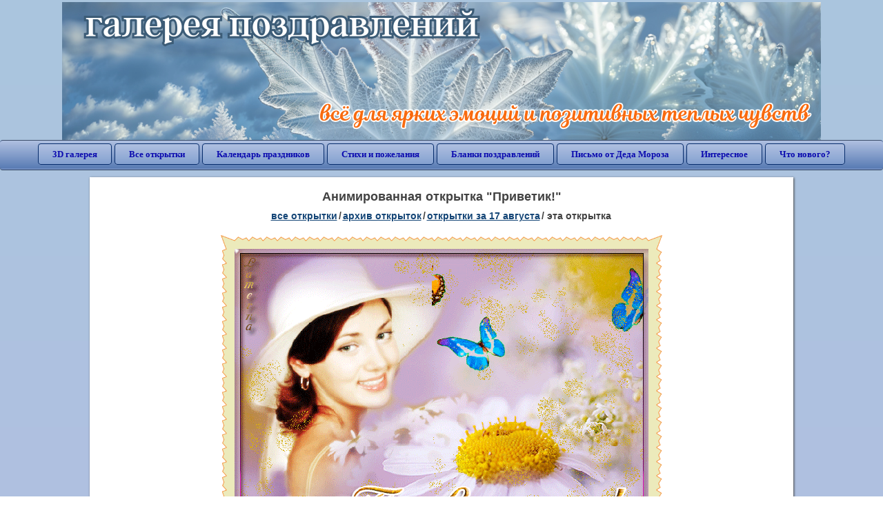

--- FILE ---
content_type: text/html; charset=utf-8;
request_url: https://3d-galleru.ru/3D/image/privetik-6562/
body_size: 5546
content:
<!DOCTYPE html><html xmlns:og="http://ogp.me/ns#" lang="ru"><head><title>Анимированная открытка Приветик! </title><meta name="description" content="Привет марина картинки. Привет марина картинки прикольные. Марина привет картинки." /><meta http-equiv="Content-Type" content="text/html; charset=UTF-8"/><link rel="shortcut icon" href="/img/promo/favicon.ico"><meta name="viewport" content="width=device-width, initial-scale=1, maximum-scale=1" /> <link rel="manifest" href="/android_app/manifest.json" /><meta name="theme-color" content="#F6F6F6" /><meta name="application-name" content="Открытки" /><meta name="mobile-web-app-capable" content="yes" /><meta name="viewport" content="width=device-width, initial-scale=1" /><link rel="icon" type="image/png" sizes="16x16" href="/android_app/16x16.png" /><link rel="icon" type="image/png" sizes="32x32" href="/android_app/32x32.png" /><link rel="icon" type="image/png" sizes="96x96" href="/android_app/96x96.png" /><link rel="icon" type="image/png" sizes="192x192" href="/android_app/192x192.png" /><meta name="apple-mobile-web-app-capable" content="yes" /><meta name="apple-mobile-web-app-title" content="Открытки" /><meta name="apple-mobile-web-app-status-bar-style" content="default" /><link rel="apple-touch-icon" sizes="48x48" href="/android_app/48x48.png" /><link rel="apple-touch-icon" sizes="57x57" href="/android_app/57x57.png" /><link rel="apple-touch-icon" sizes="60x60" href="/android_app/60x60.png" /><link rel="apple-touch-icon" sizes="72x72" href="/android_app/72x72.png" /><link rel="apple-touch-icon" sizes="76x76" href="/android_app/76x76.png" /><link rel="apple-touch-icon" sizes="96x96" href="/android_app/96x96.png" /><link rel="apple-touch-icon" sizes="114x114" href="/android_app/114x114.png" /><link rel="apple-touch-icon" sizes="120x120" href="/android_app/120x120.png" /><link rel="apple-touch-icon" sizes="144x144" href="/android_app/144x144.png" /><link rel="apple-touch-icon" sizes="152x152" href="/android_app/152x152.png" /><link rel="apple-touch-icon" sizes="180x180" href="/android_app/180x180.png" /><meta http-equiv="X-UA-Compatible" content="IE=edge,chrome=1"><meta property="fb:app_id" content="510324633181047" /><meta property="og:type" content="article" /><meta property="og:title" content='Анимированная открытка Приветик! ' /><meta property="og:description" content="Привет марина картинки. Привет марина картинки прикольные. Марина привет картинки." /><meta property="og:url" content="https://3d-galleru.ru/3D/image/privetik-6562/" /><meta property="og:site_name" content="Галерея поздравлений" /><meta property="og:type:article:section" content="открытки" /><meta property="og:image" content="https://3d-galleru.ru/3D/image/ssylka-na-otkrytku-6562/promo7.jpeg"/><meta property="og:image:secure_url" content="https://3d-galleru.ru/3D/image/ssylka-na-otkrytku-6562/promo7.jpeg"/><meta property="og:image:width" content="671" /><meta property="og:image:height" content="300" /><meta name="twitter:card" content="summary"><meta name="twitter:creator" content="@webholt"><meta name="twitter:title" content='Анимированная открытка Приветик! '><meta name="twitter:description" content="Привет марина картинки. Привет марина картинки прикольные. Марина привет картинки."><meta name="twitter:image" content="https://3d-galleru.ru/3D/image/ssylka-na-otkrytku-6562/promo7.jpeg"><meta name="twitter:card" content="summary_large_image"><meta name="twitter:site" content="@amdoit_ru"><meta name="twitter:creator" content="@amdoit_ru"><meta name="twitter:title" content='Анимированная открытка Приветик! '><meta name="twitter:description" content="Привет марина картинки. Привет марина картинки прикольные. Марина привет картинки."><meta name="twitter:image" content="https://3d-galleru.ru/3D/image/ssylka-na-otkrytku-6562/promo7.jpeg"><meta name="tb_url" content="https://3d-galleru.ru/cards/0/65/t8ous65gif4v6bc.jpg"><link rel="chrome-webstore-item" href="https://chrome.google.com/webstore/detail/lkgdbimigeeehofgaacanklgmfkilglm"><link href="/css-styles/style,card-comments,popup.css?v=4" rel="stylesheet" type="text/css"><link rel="stylesheet" href="/comments/comments.css" type="text/css"/><link rel="image_src" href="https://3d-galleru.ru/3D/image/ssylka-na-otkrytku-6562/promo7.jpeg"/><link rel="stylesheet" href="/old/style.css" type="text/css"/><link rel="alternate" media="only screen and (max-width: 640px)" href="https://m.3d-galleru.ru/3D/image/privetik-6562/"/><style>@media (max-width:420px){	#google_1:empty, .yandex_rtb:empty{	aspect-ratio: 3 / 2;	}	html#download #content h1, html#download #content nav.full-path{	display: none;	}	}</style><script type="application/ld+json" class="yoast-schema-graph">{	"@context": "https://schema.org",	"@graph": [{	"@type": "WebSite",	"@id": "https://3d-galleru.ru/#website",	"url": "https://3d-galleru.ru/",	"name": "Красивые открытки бесплатно | 3d-galleru.ru",	"description": "3d-galleru.ru",	"potentialAction": [{	"@type": "SearchAction",	"target": "https://3d-galleru.ru/archive/search/?search={search_term_string}",	"query-input": "required name=search_term_string"	}],	"inLanguage": "ru"	}, {	"@type": "WebPage",	"@id": "https://3d-galleru.ru/3D/image/privetik-6562/#webpage",	"url": "https://3d-galleru.ru/3D/image/privetik-6562/",	"name": "Анимированная открытка Приветик! ",	"isPartOf": {	"@id": "https://3d-galleru.ru/#website"	},	"datePublished": "2014-08-17T06:21:06+04:00",	"dateModified": "2025-01-09T01:17:02+03:00",	"description": "Привет марина картинки. Привет марина картинки прикольные. Марина привет картинки.",	"inLanguage": "ru",	"potentialAction": [{	"@type": "ReadAction",	"target": ["https://3d-galleru.ru/3D/image/privetik-6562/"]	}]	}]
}</script></head><body data-json='{"id":6562,"type":0,"duration":0,"frames":7,"MD":"8.17","uid":2283,"cat_id":0,"title":"\u041f\u0440\u0438\u0432\u0435\u0442\u0438\u043a!","tags":"","text":"","send":2,"likes":0,"tb_url":"https:\/\/3d-galleru.ru\/cards\/0\/65\/t8ous65gif4v6bc.jpg","wall_url":"https:\/\/3d-galleru.ru\/cards\/0\/65\/t8ous65gif4v6bc\/privetik.gif","ya_url":"https:\/\/lh3.googleusercontent.com\/-JooswtJKOQ4\/VUi-JFIX7rI\/AAAAAAAAH5A\/-cGYChzrSrk\/s409\/467205372277667.gif","added_date":"2014-08-17 06:21:06","last_mod":1736374622,"W":600,"H":514,"added_date_timestamp":1408242066,"url":"\/3D\/image\/privetik-6562\/","link":"https:\/\/3d-galleru.ru\/3D\/image\/ssylka-na-otkrytku-6562\/","promo":"https:\/\/3d-galleru.ru\/3D\/image\/ssylka-na-otkrytku-6562\/","comment_url":"https:\/\/3d-galleru.ru\/3D\/image\/privetik-6562\/","og_image":"https:\/\/3d-galleru.ru\/3D\/image\/ssylka-na-otkrytku-6562\/promo7.jpeg","og_image_small":"https:\/\/3d-galleru.ruhttps:\/\/3d-galleru.ru\/cards\/0\/65\/t8ous65gif4v6bc.jpg","added_date_ISO":"2014-08-17T06:21:06+04:00","last_modified_ISO":"2025-01-09T01:17:02+03:00","description":"\u041f\u0440\u0438\u0432\u0435\u0442 \u043c\u0430\u0440\u0438\u043d\u0430 \u043a\u0430\u0440\u0442\u0438\u043d\u043a\u0438. \u041f\u0440\u0438\u0432\u0435\u0442 \u043c\u0430\u0440\u0438\u043d\u0430 \u043a\u0430\u0440\u0442\u0438\u043d\u043a\u0438 \u043f\u0440\u0438\u043a\u043e\u043b\u044c\u043d\u044b\u0435. \u041c\u0430\u0440\u0438\u043d\u0430 \u043f\u0440\u0438\u0432\u0435\u0442 \u043a\u0430\u0440\u0442\u0438\u043d\u043a\u0438."}' data-base="/archive/search/" data-placeholder="Поиск открыток ..."><div id="wrapper"><div class="top-block"><div class="top-title"></div></div><div id="top-line"><a href="/archive/" id="mobile-left-bt"><i>&#xe826;</i>все открытки</a><div class="top-menu mobile-hidden"><a href="/3D/cat/top-chasa-TH/">3D галерея</a><a href="/archive/">Все открытки</a><a href="/wishes/">Календарь праздников</a><a href="/pozdrav/">Стихи и пожелания</a><a href="https://b.3d-galleru.ru/">Бланки поздравлений</a><a href="/novyj-god/pismo-ot-deda-moroza/" target="_blank">Письмо от Деда Мороза</a><a href="/interest/">Интересное</a><a href="/news/comments/">Что нового?</a></div><div id="menu-btn">Меню</div><div class="mobile-hidden" id="top-line-promo" style="display:none"><a href="https://chrome.google.com/webstore/detail/lkgdbimigeeehofgaacanklgmfkilglm" target="_blank" id="extension-link"><img src="/extentions/img/30x30.png">расширение для вашего браузера</a><a href="/voice-cards/" target="_blank" style="display:none"><img src="/extentions/img/voice-cards.png">Аудио поздравления</a></div></div><div id="content"><div id="mobile-menu"><div id="main-mobile-menu"><h2>Главное меню</h2><ul><li><a href="/archive/">Открытки</a></li><li><a href="/pozdrav/">Стихи и пожелания</a></li><li><a href="/wishes/">Календарь праздников</a></li><li><a href="https://3d-galleru.ru/novyj-god/pismo-ot-deda-moroza/" target="_blank">Письмо от Деда Мороза</a></li><li><a href="https://b.3d-galleru.ru/" target="_blank">Бланки поздравлений</a></li><li><a href="/interest/">Интересное</a></li><li><a href="/news/comments/">Что нового?</a></li><li><a href="/contact-form/" target="contact-form">Обратная связь</a></li></ul></div></div><div id="image-object" class="mobile-shift"><h1>Анимированная открытка "Приветик!"</h1><nav class="full-path"><a href="/archive/">все открытки</a><span>/</span><a href="/archive/" title="">архив открыток</a><span>/</span><a href="/archive/calendar-8.17/" title="">открытки за 17 Августа</a><span>/</span><span>эта открытка</span></nav><div id="for-like-buttons"></div><div id="card-image"><div itemscope="" itemtype="https://schema.org/ImageObject"><meta itemprop="name" content="Анимированная открытка Приветик!"><meta itemprop="description" content="Привет марина картинки. Привет марина картинки прикольные. Марина привет картинки."><meta itemprop="width" content="600"><meta itemprop="height" content="514"><img src="https://3d-galleru.ru/cards/0/65/t8ous65gif4v6bc/privetik.gif" itemprop="contentUrl" class="cardContent" alt="Анимированная открытка Приветик!" style="aspect-ratio: 600 / 514;"></div></div><div class="GAS" id='google_1'></div><div id="card-buttons"><h2>&darr; Вы можете &darr;</h2><div class="send-card-button" id="send-card-button"><i>&#xe802;</i>Отправить эту открытку</div><a class="button" id="download-card-button" href="https://3d-galleru.ru/cards/0/65/t8ous65gif4v6bc/privetik.gif" download="Открытка_с_3d-galleru.ru.gif"><i>&#xe81c;</i>Скачать</a><div class="button mobile-hidden" onclick="imagePage.sendBadReport()">Пожаловаться</div></div><div id="TGM" class="mobile-only mobile-hidden"><ul><li><a href="//m.3d-galleru.ru/3D/image/privetik-6562/?s=telegram">Отправить эту открытку</a></li><li><a href="//m.3d-galleru.ru/archive/?s=telegram">Смотреть другие открытки</a></li><li><a href="//m.3d-galleru.ru/wishes/?s=telegram">Календарь праздников</a></li><li><a href="//voice.3d-galleru.ru/">Голосовые поздравления</a></li></ul></div></div><div id="image-bottom" class="mobile-shift"><h2 id="tags" class="mobile-hidden"></h2><div id="card-info"><div id="author-object"><img class="avatar" src="https://avt.foto.mail.ru/mail/zaychikgalina1961/_avatar" onerror="this.onerror=null;this.src='/img/default-avatar.gif';"><div><b>Открытку загрузил: <a href="/archive/user/galina-zaychikova-2283/" class="open-in-gallery">GALINA ZAYCHIKOVA</a></b><div id="status"></div><b>Всего картинок в галерее: <a href="/archive/user/galina-zaychikova-2283/" class="open-in-gallery">59 штук</a></b></div></div><div id="description"></div></div><div style="clear:both"></div><div id="comments-block" class="mobile-hidden"><div id="comments-all" class="comment-title mobile-hidden" data-pk="d079face77e811e81c7925ffec87851b" data-sk="7a4d5830fb7d47113142a322c1f820c5"><div class="on_page_button" data-action="comment"><i>&#xf27b;</i>Комментировать</div><div class="on_page_button" data-action="login"><i>&#xf2be;</i>Вход</div><div class="on_page_button" data-action="clear-all"><i>&#xe814;</i>Удалить все комментарии</div></div><div id="comment-editor"><b>Тут вы можете поделиться своим впечатлением об открытке и/или сказать спасибо её автору:</b><textarea></textarea><span class="on_page_button" onclick="comments.submit(event)"><i>&#xf0e5;</i>Комментировать</span></div></div><div id="gallery" class="mobile-only"><h2>Открытки по темам. Выберите один из разделов ниже &darr;</h2><div id="bottom-menu"><ul><li><a href="/archive/cat/top-otkrytok-cards-top/">Топ открыток</a></li><li><a href="/archive/cat/utro-den-vecher-56/">Утро, день, вечер</a></li><li><a href="/archive/cat/dni-nedeli-242/">Дни недели</a></li><li><a href="/archive/cat/c-dnem-rozhdeniya-115/">C днем рождения</a></li><li><a href="/archive/cat/kalendar-42/">Календарь</a></li><li><a href="/archive/cat/vremena-goda-10/">Времена года</a></li><li><a href="/archive/cat/dobrye-pozhelaniya-136/">Добрые пожелания</a></li><li><a href="/archive/cat/dlya-druzej-68/">Для друзей</a></li><li><a href="/archive/cat/privet-kak-dela-858/">Привет, как дела?</a></li><li><a href="/archive/cat/dlya-lyubimyx-78/">Для любимых</a></li><li><a href="/archive/cat/skazat-spasibo-859/">Сказать спасибо</a></li><li><a href="/archive/cat/ugoshheniya-dlya-druzej-22/">Угощения для друзей</a></li><li><a href="/archive/cat/novyj-god-162/">Новый год</a></li><li><a href="/archive/cat/kartinki-bez-teksta-860/">Картинки без текста</a></li><li><a href="/archive/cat/motivaciya-dlya-zhizni-2469/">Мотивация для жизни</a></li><li><a href="/archive/cat/cvety-i-podarki-91/">Цветы и подарки</a></li><li><a href="/archive/cat/na-svadbu-811/">На свадьбу</a></li><li><a href="/archive/cat/komplimenty-857/">Комплименты</a></li><li><a href="/archive/cat/novosti-i-sobytiya-2488/">Новости и события</a></li><li><a href="/archive/cat/poka-do-svidaniya-2920/">Пока, до свидания</a></li><li><a href="/archive/cat/dacha-ogorod-2527/">Дача / огород</a></li></ul></div></div></div></div><div id="footer"><p>Copyright © 2011-2026 Amdoit</p><p>|</p><p><a href="/contact-form/" target="contact-form">Обратная связь</a></p><p>|</p><p><a href="/add/" target="_blank">Разместить свою открытку на сайте</a></p><p>|</p><p><a href="/add/xml/politica.html" target="_blank">Политика конфиденциальности</a></p><p>|</p><p><a href="/add/xml/user-agreement.html" target="_blank">Пользовательское соглашение</a></p><div id="our-socnets-links" class="mobile-only"><i>Мы в соц сетях:</i><div data-sn="ok"></div><div data-sn="vk"></div><div data-sn="mm"></div><div data-sn="in"></div></div></div></div><script src="/js/JS_error.js?v=4"></script><script src="/javascript/small_like_bt,sNet,imagePage,popup-window,T_Search,bottomNav,google-analytics.js?v=4"></script><script src="/comments/comments.js"></script><script>if(screen.width>=800){	AD_manager.yandex_blockId = "R-A-2077868-2";
}
else{	sessionStorage.AB_TEST = sessionStorage.AB_TEST || (Math.random()>0.5 ? 1 : 0);	if(false && sessionStorage.AB_TEST==1){	AD_manager.yandex_blockId = "R-A-2077868-13";	AD_manager.yandex_blockType = "floorAd";	}	else{	AD_manager.yandex_blockId = "R-A-2077868-3";	}
}
AD_manager.slot = "6556263859";
AD_manager.load("");</script><script>function resizeIframe(iframe) {	iframe = iframe ? iframe : document.getElementById("send-card-iframe");	iframe.height = iframe.contentWindow.document.body.scrollHeight;	if (parseInt(iframe.height) < iframe.contentWindow.document.body.scrollHeight) {	setTimeout(resizeIframe, 50, iframe);	}
}</script><script>comments.unit(0);
setTimeout(myCounter.reachGoal, 1000, "CARD_COMMENTS_PAGE");</script></body></html>

--- FILE ---
content_type: text/html; charset=utf-8
request_url: https://www.google.com/recaptcha/api2/aframe
body_size: 267
content:
<!DOCTYPE HTML><html><head><meta http-equiv="content-type" content="text/html; charset=UTF-8"></head><body><script nonce="5RuaStV2dqVbf-h4JRxY5Q">/** Anti-fraud and anti-abuse applications only. See google.com/recaptcha */ try{var clients={'sodar':'https://pagead2.googlesyndication.com/pagead/sodar?'};window.addEventListener("message",function(a){try{if(a.source===window.parent){var b=JSON.parse(a.data);var c=clients[b['id']];if(c){var d=document.createElement('img');d.src=c+b['params']+'&rc='+(localStorage.getItem("rc::a")?sessionStorage.getItem("rc::b"):"");window.document.body.appendChild(d);sessionStorage.setItem("rc::e",parseInt(sessionStorage.getItem("rc::e")||0)+1);localStorage.setItem("rc::h",'1768474962217');}}}catch(b){}});window.parent.postMessage("_grecaptcha_ready", "*");}catch(b){}</script></body></html>